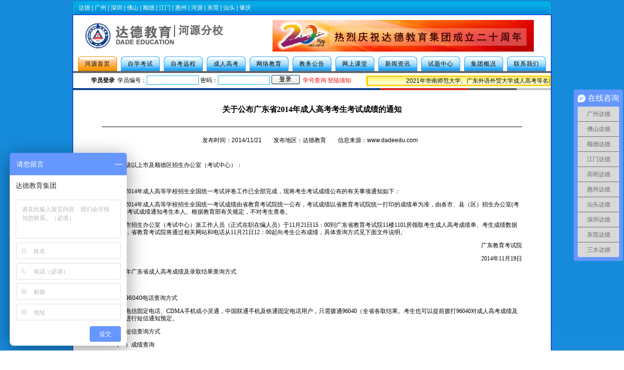

--- FILE ---
content_type: text/html
request_url: http://www.dadeedu.com/hy/html/dade_7996.html
body_size: 15702
content:
<!DOCTYPE html PUBLIC "-//W3C//DTD XHTML 1.0 Transitional//EN" "http://www.w3.org/TR/xhtml1/DTD/xhtml1-transitional.dtd">
<html xmlns="http://www.w3.org/1999/xhtml">
<head>
<title>关于公布广东省2014年成人高考考生考试成绩的通知</title>
<meta name="Keywords" content="关于公布广东省2014年成人高考考生考试成绩的通知" />
<meta http-equiv="Content-Language" content="zh-cn" />
<meta http-equiv="Content-Type" content="text/html; charset=gb2312" />
<meta name="description" content="关于公布广东省2014年成人高考考生考试成绩的通知" />
<meta name="author" content="lixw" />
<meta name="copyright" content="1993 dadeedu.com  All rights reserved" />
<link rel="stylesheet" type="text/css" href="../css/dadeedu.css" />
<link rel="stylesheet" type="text/css" href="../css/SpryAssets/SpryTabbedPanels.css" />
<link rel="shortcut icon" href="http://www.dadeedu.com/favicon.ico" />
<link rel="bookmark" href="http://www.dadeedu.com/favicon.ico" />
<script src="/css/SpryAssets/SpryTabbedPanels.js" type="text/javascript"></script>
<script src="/js/openWin.js" type="text/jscript"></script>
<script src="/js/AC_RunActiveContent.js" type="text/javascript"></script>
<script src="/js/kf53.js" type="text/javascript"></script>
<script src="/js/jquery-1.8.3.min.js" type="text/javascript"></script>
<script src="/js/area-share.js" type="text/javascript"></script>
<style type="text/css">
<!--
body {
	background-image: url(../images/bj.gif);
}
-->
</style>
<!--dadeedu账户百度统计代码开始-->
<script>
var _hmt = _hmt || [];
(function() {
  var hm = document.createElement("script");
  hm.src = "//hm.baidu.com/hm.js?afa299a4d1d8c52e75dd8a24c3ce534f";
  var s = document.getElementsByTagName("script")[0]; 
  s.parentNode.insertBefore(hm, s);
})();
</script>
<!--dadeedu账户百度统计代码结束-->
 <!-- baidu -->
</head>
<!--在线咨询-->
<script>
//if (window.screen.availWidth>1024)
//{
//document.write("<scr"+"ipt language=\"javascript\" src=\"http://www.53kf.com/kf.php?arg=dadeedu&style=1&keyword="+escape(document.referrer)+"\"></scr"+"ipt>");
//}
</script>
<!--在线咨询-->
<body>
<!--分校导航条开始-->
<div id="main-nav">
<script language="javascript" type="text/javascript" src="/js/fxdh_menu_static.js"></script>
</div> 
<!--分校导航条结束-->
<div id="page-container">
<!--导航条开始-->
<div id="header">
<table width="980" border="0" align="center" cellpadding="0" cellspacing="0" id="table-menu">
  <tr>
    <td width="373" height="85"><a href="/hy/"><img src="/hy/images/logo_hy.gif" alt="达德教育集团—河源达德学校"/></a></td>
    <td width="607" height="85" align="center">
    <!--网站Banner-->
	<!--  <object classid="clsid:D27CDB6E-AE6D-11cf-96B8-444553540000" codebase="http://download.macromedia.com/pub/shockwave/cabs/flash/swflash.cab#version=9,0,28,0" width="535" height="65">
    <param name="movie" value="/flash/20zhounian.swf" />
    <param name="quality" value="high" />
    <param name="wmode" value="opaque">
    <embed src="/flash/20zhounian.swf" quality="high" pluginspage="http://www.adobe.com/shockwave/download/download.cgi?P1_Prod_Version=ShockwaveFlash" type="application/x-shockwave-flash" width="535" height="65" wmode="opaque" ></embed>
  </object>   -->
<a href="/20th" target="_blank"><img src="/flash/20zhounian.gif" /></a>
	<!--网站BannerEnd-->
    </td>
    </tr>
  <tr>
    <td colspan="2" height="30">
    <!--页内导航开始-->
	
<table width="980" border="0" align="center" cellpadding="0" cellspacing="0">
  <tr>
    <td width="10" height="30" align="center" valign="middle">&nbsp;</td>
    <td width="80" align="center" valign="middle" class="mouseover_bg"><a  href="/hy/" style="text-decoration:none; color:#000000">河源首页</a></td>
    <td width="8" height="30" align="center" valign="middle">&nbsp;</td>
    <td width="80" height="30" align="center" valign="middle" class="mouseout_bg" onMouseOver="this.className='mouseover_bg';" onmouseout="this.className='mouseout_bg';"><a href="/zk/" target="_blank" style="text-decoration:none;color:#000000">自学考试</a></td>
    <td width="8" height="30" align="center" valign="middle">&nbsp;</td>
    <td width="80" height="30" align="center" valign="middle" class="mouseout_bg" onMouseOver="this.className='mouseover_bg';" onmouseout="this.className='mouseout_bg';"><a href="/zkyc/" target="_blank" style="text-decoration:none;color:#000000">自考远程</a></td>
    <td width="8" height="30" align="center" valign="middle">&nbsp;</td>
    <td width="80" height="30" align="center" valign="middle" class="mouseout_bg" onMouseOver="this.className='mouseover_bg';" onmouseout="this.className='mouseout_bg';"><a href="/ck/" target="_blank" style="text-decoration:none;color:#000000">成人高考</a></td>
    <td width="8" height="30" align="center" valign="middle">&nbsp;</td>
    <td width="80" height="30" align="center" valign="middle" class="mouseout_bg" onMouseOver="this.className='mouseover_bg';" onmouseout="this.className='mouseout_bg';"><a href="/xdyc/" target="_blank" style="text-decoration:none;color:#000000">网络教育</a></td>
    <td width="8" height="30" align="center" valign="middle">&nbsp;</td>
    <td width="80" height="30" align="center" valign="middle" class="mouseout_bg" onMouseOver="this.className='mouseover_bg';" onmouseout="this.className='mouseout_bg';"><a href="/hy/jwgg_1.html" target="_blank" style="text-decoration:none;color:#000000">教务公告</a></td>
    <td width="8" height="30" align="center" valign="middle">&nbsp;</td>
    <td width="80" height="30" align="center" valign="middle" class="mouseout_bg" onMouseOver="this.className='mouseover_bg';" onmouseout="this.className='mouseout_bg';"><a href="/stclass/" target="_blank" style="text-decoration:none;color:#000000">网上课堂</a></td>
    <td width="8" height="30" align="center" valign="middle">&nbsp;</td>
    <td width="80" height="30" align="center" valign="middle" class="mouseout_bg" onMouseOver="this.className='mouseover_bg';" onmouseout="this.className='mouseout_bg';"><a href="/hy/xwzxlist.html" target="_blank" style="text-decoration:none; color:#000000">新闻资讯</a></td>
    <td width="8" height="30" align="center" valign="middle">&nbsp;</td>
    <td width="80" height="30" align="center" valign="middle" class="mouseout_bg" onMouseOver="this.className='mouseover_bg';" onmouseout="this.className='mouseout_bg';"><a href="/stzxlist.html" target="_blank" style="text-decoration:none; color:#000000">试题中心</a></td>
   
    <td width="8" height="30" align="center" valign="middle">&nbsp;</td>
    <td width="80" height="30" align="center" valign="middle" class="mouseout_bg" onMouseOver="this.className='mouseover_bg';" onmouseout="this.className='mouseout_bg';"><a href="/dade/" target="_blank" style="text-decoration:none;color:#000000">集团概况</a></td>
     <td width="8" height="30" align="center" valign="middle"> </td>
    <td width="80" height="30" align="center" valign="middle" class="mouseout_bg" onMouseOver="this.className='mouseover_bg';" onmouseout="this.className='mouseout_bg';"><a href="/dade/lxwm.htm" target="_blank" style="text-decoration:none; color:#000000">联系我们</a></td>
    <td width="10" align="center" valign="middle">&nbsp;</td>
  </tr>
</table>

     <!--页内导航结束-->
    </td>
    </tr>
  <tr valign="top">
    <td height="4" colspan="2" bgcolor="#666666"></td>
  </tr>
  <tr>
    <td colspan="2" height="29" valign="middle">
<!--学员登录开始-->
<script language="JavaScript" src="/fromregjs.asp?Area=18"></script>
<!--学员登录结束-->
</td>
  </tr>
    <tr valign="top">
    <td colspan="2" valign="center">
    <!--辅助线开始-->    
    <table border="0" width="980" cellspacing="0" cellpadding="0" id="table-line" height="4">
    <tr>
    <td bgcolor="#0a408a" width="630"></td>
    <td bgcolor="#d9261c" width="180"></td>
    <td bgcolor="#615e5c" width="100"></td>
    <td bgcolor="#c2c2c2" width="70"></td>
    </tr>
    </table>
    <!--辅助线结束-->
    </td>
  </tr>
  </table>
</div>
<!--网站内容-->
<div align="center">
    <table width="960" border="0" align="center" cellpadding="0" cellspacing="0" bgcolor="#FFFFFF">
    <tr>
        <td width="1" valign="top" class=tdbj rowspan="2"></td>
        <td height="28"  valign="top">  
        <div align="center">
        <table width="90%" border="0" align="center" cellpadding="0" cellspacing="0" id="PrintBody">
        <tr>
        <td height="16" style="font-size: 12pt; font-family: 宋体; color: #000000; font-weight:bold"></td>
        </tr>
        <tr>
        <td height="36" align="center"><h2 style="font-size: 12pt; font-family: 宋体; color: #000000; font-weight:bold">关于公布广东省2014年成人高考考生考试成绩的通知</h2></td>
        </tr>
        <tr>
        <td height="22"><hr color="#000000" noshade size="1"></td>
        </tr>
        <tr>
        <td height="32" align="center">
        发布时间：2014/11/21&nbsp;&nbsp;&nbsp;&nbsp;&nbsp;&nbsp;&nbsp;
        发布地区：达德教育&nbsp;&nbsp;&nbsp;&nbsp;&nbsp;&nbsp;&nbsp;
        信息来源：www.dadeedu.com&nbsp;&nbsp;&nbsp;
        </td>
        </tr>
        <tr>
        <td height="16"></td>
        </tr>
        <tr>
        <td align="left" style="line-height: 130%"><P><div style="TEXT-INDENT: 2em"><font id="Zoom">
<p><font face="Times New Roman">各地级以上市及顺德区招生办公室（考试中心）：</font></p>
<p><font face="Times New Roman"></font>&nbsp;</p>
<p><font face="Times New Roman">我省2014年成人高等学校招生全国统一考试评卷工作已全部完成，现将考生考试成绩公布的有关事项通知如下：</font></p>
<p><font face="Times New Roman">我省2014年成人高等学校招生全国统一考试成绩由省教育考试院统一公布，考试成绩以省教育考试院统一打印的成绩单为准，由各市、县（区）招生办公室(考试中心)将考试成绩通知考生本人。根据教育部有关规定，不对考生查卷。</font></p>
<p><font face="Times New Roman">请各市招生办公室（考试中心）派工作人员（正式在职在编人员）于11月21日15：00到广东省教育考试院11楼1101房领取考生成人高考成绩单、考生成绩数据盘。同时，省教育考试院将通过相关网站和电话从11月21日12：00起向考生公布成绩，具体查询方式见下面文件说明。</font></p>
<p align="right"><font face="Times New Roman">&nbsp;&nbsp;&nbsp;&nbsp;&nbsp;&nbsp;&nbsp;&nbsp;&nbsp;&nbsp;&nbsp;&nbsp;&nbsp;&nbsp;&nbsp;&nbsp;&nbsp;&nbsp;&nbsp;&nbsp;&nbsp;&nbsp;&nbsp;&nbsp;&nbsp;&nbsp;&nbsp;&nbsp;&nbsp;&nbsp;&nbsp;&nbsp;&nbsp;&nbsp;&nbsp;&nbsp;&nbsp;&nbsp;&nbsp;&nbsp;&nbsp;&nbsp;&nbsp;&nbsp;&nbsp;&nbsp;&nbsp;&nbsp;&nbsp;&nbsp;&nbsp;&nbsp;&nbsp;&nbsp;&nbsp;&nbsp;&nbsp;&nbsp;&nbsp;&nbsp;&nbsp;&nbsp;&nbsp;&nbsp;&nbsp;&nbsp;&nbsp;&nbsp;&nbsp;&nbsp;&nbsp;&nbsp;&nbsp;&nbsp;&nbsp;&nbsp;&nbsp;&nbsp;&nbsp;&nbsp;&nbsp;&nbsp;&nbsp;&nbsp;&nbsp;&nbsp;&nbsp;&nbsp;&nbsp;&nbsp;&nbsp;&nbsp;&nbsp;&nbsp;&nbsp;&nbsp;&nbsp;&nbsp;&nbsp;&nbsp;&nbsp;&nbsp;&nbsp;&nbsp;&nbsp;&nbsp;&nbsp;&nbsp;&nbsp;&nbsp;&nbsp;&nbsp;&nbsp;&nbsp;&nbsp;&nbsp; 广东教育考试院</font></p>
<p align="right"><font face="Times New Roman">&nbsp;&nbsp;&nbsp;&nbsp;&nbsp;&nbsp;&nbsp;&nbsp;&nbsp;&nbsp;&nbsp;&nbsp;&nbsp;&nbsp;&nbsp;&nbsp;&nbsp;&nbsp;&nbsp;&nbsp;&nbsp;&nbsp;&nbsp;&nbsp;&nbsp;&nbsp;&nbsp;&nbsp;&nbsp;&nbsp;&nbsp;&nbsp;&nbsp;&nbsp;&nbsp;&nbsp;&nbsp;&nbsp;&nbsp;&nbsp;&nbsp;&nbsp;&nbsp;&nbsp;&nbsp;&nbsp;&nbsp;&nbsp;&nbsp;&nbsp;&nbsp;&nbsp;&nbsp;&nbsp;&nbsp;&nbsp;&nbsp;&nbsp;&nbsp;&nbsp;&nbsp;&nbsp;&nbsp;&nbsp;&nbsp;&nbsp;&nbsp;&nbsp;&nbsp;&nbsp;&nbsp;&nbsp;&nbsp;&nbsp;&nbsp;&nbsp;&nbsp;&nbsp;&nbsp;&nbsp;&nbsp;&nbsp;&nbsp;&nbsp;&nbsp;&nbsp;&nbsp;&nbsp;&nbsp;&nbsp;&nbsp;&nbsp;&nbsp;&nbsp;&nbsp;&nbsp;&nbsp;&nbsp;&nbsp;&nbsp;&nbsp;&nbsp;&nbsp;&nbsp;&nbsp;&nbsp;&nbsp;&nbsp;&nbsp;&nbsp;&nbsp;&nbsp;&nbsp;&nbsp;&nbsp;&nbsp;&nbsp;2014年11月19日</font></p>
<p><font face="Times New Roman">2014年广东省成人高考成绩</font><font face="Times New Roman">及录取结果查询方式</font></p>
<p align="left"><b><font face="Times New Roman">&nbsp;</font></b></p>
<p>一、96040电话查询方式</p>
<p><font face="Times New Roman">中国电信固定电话、CDMA手机或小灵通，中国联通手机及铁通固定电话用户，只需拨通96040（全省各取结果。考生也可以提前拨打96040对成人高考成绩及录取结果进行短信通知预定。</font></p>
<p>二、短信查询方式</p>
<p><font face="Times New Roman">（一）成绩查询</font></p>
<p><font face="Times New Roman">中国移动用户编写“GCF+准考证号+4位出生年月”（例如准考证号是0123456789，出生年月是98年6月，则发送：GCF01234567899806，下同），联通及CDMA、小灵通用户编写“KCF+准考证号+4位出生年月”发送至10622168，即可预定或查询各科成绩；广东移动、联通用户亦可编辑短信息“112+准考证号+4位出生年月”发送至10629500，即可预定或查询各科成绩。</font></p>
<p><font face="Times New Roman">（二）录取结果查询</font></p>
<p><font face="Times New Roman">中国移动用户编写“GCL+准考证号+4位出生年月”，联通及CDMA、小灵通用户编写“KCL+准考证号+4位出生年月”发送至10622168，即可预定或查询录取结果；广东移动、联通用户亦可编写短信息“111+准考证号+4位出生年月”发送至10629500，即可预定或查询录取结果。</font></p>
<p>三、手机语音查询方式</p>
<p><font face="Times New Roman">广东地区的移动用户拨打1259025679，根据语音提示操作输入准考证号和出生年月，即可预订或查询成人高考成绩或录取结果。</font></p>
<p>四、手机WAP查询方式</p>
<p><font face="Times New Roman">考生可通过手机登录（网址：wap.5184.com或wap.wxcs.cn/igf）输入准考证号和出生年月查询成人高考成绩或录取结果。</font></p>
<p>五、网络在线查询方式</p>考生可登录广东教育考试服务网（网址：<a href="http://www.eesc.com.cn/">http://www.eesc.com.cn</a>），或广东考试服务网（网址：http://www.5184.com）进行查询。</font></div>				</P></td>
        </tr>
        </table>
    </div>
    </td>
    <td width="1" valign="top" class=tdbj rowspan="2"></td>
    </tr>
    <tr>
    <td>
        <table width="90%" border="0" align="center" cellpadding="0" bordercolor="#111111" id="table3" style="border-collapse: collapse">
        <tr>
        <td width="100%" style="line-height: 170%; font-size:10pt" valign="top" colspan="2">
        <!--</div>-->
        
        </td>
        <!--  </tr>-->
        <tr>
        <td width="71%" align="left" valign="bottom"><br>
        日期：2014/11/21<br>
        编辑：达德教育<br>
        来源：www.dadeedu.com
        </td>
        <td width="29%" align="right" valign="bottom">
        <p>
        【<a href="javascript:window.close()">关闭窗口</a>】&nbsp;&nbsp; 【<a href="#" onclick="window.print();">打印此页</a>】&nbsp; </p></td>
        <tr>
        <td width="100%" valign="bottom" colspan="2">　</td>
        <tr>
        <td width="100%" colspan="2" align="left" valign="bottom">
         <table width='100%' border='0'><tr><td width='100%' colspan='2' align='left' valign='bottom''><font color='#FF0000'>相关链接：</font></td></tr><td width='85%' colspan='2' valign='bottom'> <hr color='#800000' noshade size='1'></td><tr><tr><td><td></tr></table> 
        </td>
        <tr>
        </table>
    </td>
    </tr>
    </table>
</div>
<div align="center">
	<table border="0"  cellspacing="0" cellpadding="0" id="table1">
  </table>
</div>
<!--网站内容--> 
<!--版权信息开始-->
<div class="footer">
<script language="JavaScript" src="http://www.dadeedu.com/hy/js/hy_Copyright.js"></script>
</div>
<!--版权信息结束-->
   <!-- 网站统计 -->
   <script type="text/javascript">
var gaJsHost = (("https:" == document.location.protocol) ? "https://ssl." : "http://www.");
document.write(unescape("%3Cscript src='" + gaJsHost + "google-analytics.com/ga.js' type='text/javascript'%3E%3C/script%3E"));
</script>
<script type="text/javascript">
var pageTracker = _gat._getTracker("UA-5432823-1");
pageTracker._trackPageview();
</script> <!-- google -->
</div>
<script type="text/javascript" src="http://www.dadeedu.com/hittimes.asp?id=7996"></script>
</body>
</html>

--- FILE ---
content_type: text/html
request_url: http://www.dadeedu.com/fromregjs.asp?Area=18
body_size: 1994
content:
document.write("<div align='center' style='margin-top:2px;'><table border='0' width='980' cellspacing='0' cellpadding='0' id='page-containerleft' height='29'><tr><td align='center' valign='middle' width='630' height='22' style='white-space:nowrap; overflow:hidden;'>");document.write("<form method='POST' style='margin: 0; padding-left:0; padding-right:0; padding-top:0px; padding-bottom:0' action='/login.asp'><b>&nbsp;&nbsp;学员登录</b>&nbsp;&nbsp;学员编号：<input type='text' name='name' size='11' class='input'> 密码：<input type='password' name='pass' size='11' class='input'> <input style='margin-top:-4px; ' border='0' src='/Shareimages/enter.gif' name='I1' width='58' height='19' type='image' align='center'>&nbsp; ");document.write("<a target='_blank' href='/SearchNum.asp'><font color='#FF0000'>学号查询</font></a>&nbsp;");document.write("<a target='_blank' href='/html/dade_2419.html'><font color='#FF0000'>登陆须知</font></a></form>");document.write("</td><td align='right' valign='middle' width='330' height='22'><div style='background:url(/Shareimages/gd_news.gif); width:380px;background-repeat:no-repeat; float:left;background-position:right; margin-top:2px; '><table border='0' width='330' cellspacing='0' cellpadding='0' height='22' style='float:right;margin-right:3px;margin-left:1px;'><tr><td><marquee direction='left' scrollleft='10' scrolltop='0' onMouseOver=this.scrollDelay=99000 onMouseOut=this.scrollDelay=80 scrollamount=2  scrolldelay=80 style='white-space:nowrap; width:372px;'>");document.write("<a href='' target='_blank'>2021年华南师范大学、广东外语外贸大学成人高考等名校正在热招，免试入学，早报读早毕业！</a>&nbsp;&nbsp;<a href='http://www.dadeedu.com/dade/kszl.htm' target='_blank'>达德教育课室租赁</a> 																												");document.write("</marquee></td></tr></table></div></td></tr><tr><td align='center' class='tdbj1' height='2' width='770' colspan='2'></td></tr></table></div>");

--- FILE ---
content_type: text/css
request_url: http://www.dadeedu.com/hy/css/dadeedu.css
body_size: 5341
content:
@charset "gb2312";
/* CSS Document */
/*分校网站导航*/
#main-nav {
	width: 982px;
	height: 28px;
	margin: auto;
	color: #FFFFFF;
	border-bottom-width: 1px;
	border-bottom-style: solid;
	border-bottom-color: #0000FF;
	line-height: 26px;
}
#main-nav a {
	color: #FFFFFF;
	text-decoration: none;
}
#main-nav a:hover {
	color: #FFFFFF;
	text-decoration: underline;
}
/*分校网站导航*/


/*栏目导航开始 */
 .mouseover_bg{
          background-image:url(../images/topmenu_on.gif);
		  background-repeat:no-repeat;
		  background-position:center; 
		  letter-spacing:1px;
		  }
.mouseout_bg{
          background-image:url(../images/topmenu_off.gif);
		  background-repeat:no-repeat; 
		  background-position:center;
		  letter-spacing:1px;
		  }
/*栏目导航结束 */

#page-container {
	width: 980px;  /*控制盒子的宽度*/
	margin: auto;
	border-right: 1px solid #0000cc;
	border-left: 1px solid #0000cc;
	border-top-style: none;
	border-bottom-style: none;
	background-color: #FFFFFF;
}
#html, body {
	           margin: 2px;
	           padding: 0px;  /*控制盒子与浏览器的顶端空隙*/	
	           font-family: 宋体,Arial, Helvetica, Verdana, Sans-serif;
	           font-size: 12px;
	           color: #000000;background-repeat:repeat-x; 
            }
td {
	line-height: 22px;
}

#page-container a{
	color: #000000;
	text-decoration: none;
}
#page-container a:hover {
	color: #000000;
	text-decoration:underline;
}
#page-container #header img {
	border-top-style: none;
	border-right-style: none;
	border-bottom-style: none;
	border-left-style: none;
}

#header {
    width:980px;
	margin: auto;
	background: #FFFFFF;
}

#content {
	width: 980px;
	margin: auto;
	clip: rect(auto,auto,auto,auto);
	
}

/*版权信息*/
.footer {
  /*  clear:both;*/
	width: 980px;
	margin: auto;
	color: #000000;
	border-right-style: none;
	border-left-style: none;
	border-right-color: #999999;
	border-left-color: #999999;
	padding-top: 8px;
	padding-bottom:8px;
	font: 12px Tahoma, Arial, Helvetica, Sans-serif;
	border-top: 10px solid #0A408A;
	border-bottom: 1px solid #0000cc;
	background: #D5EDFC;
}
.footer a {
	color: #000000;
	text-decoration: none;
}
.footer a:hover {
color: #db6d16;
}
.input{ border: 1px solid #0FB1FF; 
        padding-left: 4px;
		padding-right: 4px; 
        padding-top: 1px;
		padding-bottom: 1px;
		font-family:宋体, Helvetica, sans-serif;
		} 


/*主体侧边栏内容*/
.td_bold{ font-weight:bold;}
.td_zyxb{border-left:1px solid #c2c2c2;
         border-right:1px solid #c2c2c2;
		 border-bottom:1px solid #c2c2c2;
		 padding:8px;
		 }/*定义左右下边框*/
.td_bg{ background-image:url(../Shareimages/left_biaotibg.gif); 
        background-repeat:no-repeat; 
		background-position:center;
		text-indent:55px;
		font-size:13px;
		font-weight:bold;
		}/*定义各招生项目主蓝色背景图片*/
.tdlceleft{background-image:url(../Shareimages/left_celeft.gif); 
		   background-position:top;
		 }
.tdlceright{
            background-image:url(../Shareimages/left_ceright.gif); 
		    background-position:top; 
			  }
.tdcebgbottom{background-image:url(../Shareimages/left_cebottom.gif); 
        background-repeat:no-repeat;
		 }
.td_leibiao{background-image:url(../images/aw1.gif);
            background-repeat: no-repeat; 
		    background-position: center;
			text-align:right;
			}/*定义各招生项目列表前小图标*/
.td_morelb{background-image:url(../images/aw3.gif);
            background-repeat: no-repeat; 
		    background-position: center;
			text-align:right;
			}
.td_zylb{background-image:url(../images/aw5.gif);
         background-repeat: no-repeat; 
		 background-position: center;
	     text-align:right;}
.tdleftlinkimg { background-image: url(../Shareimages/leftline2.gif)}
.leftimg{padding:3px; text-align:center;}
img{border:none;}


/*主体中间部分*/
.td_zybian{ border-left:1px solid #c2c2c2; border-right:1px solid #c2c2c2;}
.td_zhaoszt{background-image:url(../images/zt_zhaoszt.gif); background-repeat:no-repeat; background-position:bottom; text-align:center; font-weight:bold; color:#08447F;}
.td_xxNewsbg{background-image: url(../Shareimages/zt_xxNews.gif); 
             background-repeat: no-repeat;
		     text-indent: 45px;
		     font-weight: bold;
			 color: #FFFFFF;
			 text-align: left;
			  }
.td_dadezhixing{background-image:url(../Shareimages/dadezhixing.gif); 
                 background-repeat:no-repeat;
				 height:26px; 
				 text-indent:45px;
				 font-weight: bold;
			    color: #FFFFFF;
			     text-align: left; 
				 }
.td_xuexixinde {background-image: url(../Shareimages/xuexixinde.gif); 
             background-repeat: no-repeat;
			 height:26px;
		     text-indent: 45px;
		     font-weight: bold;
			 color: #FFFFFF;
			 text-align: left;
			  }

.td_kszixunbg {text-indent:45px;
		       font-weight:bold; 
			   color:#ffffff;
			   text-align:left;
               background-image:url(../Shareimages/zt_kszixunbg.gif); 
               background-repeat:no-repeat;
		       }

.td_jiaowugonggao{ text-indent:45px;
		       font-weight:bold; 
			   color:#ffffff;
			   text-align:left;
               background-image:url(../Shareimages/dade-jwgg.gif); 
               background-repeat:no-repeat;}

--- FILE ---
content_type: application/javascript
request_url: http://www.dadeedu.com/js/area-share.js
body_size: 996
content:

var areaname = new Array()
areaname[0] = "gz"
areaname[1] = "fs"
areaname[2] = "hz"
areaname[3] = "jm"
areaname[4] = "zq"
areaname[5] = "zj"
areaname[6] = "dg"
areaname[7] = "hy"
areaname[8] = "st"
areaname[9] = "sz"
areaname[10] = "zh"
areaname[11] ="sd"



//-------------------------------------------------
//截取域名后的字符，如果是分校便显示指定分校信息
//-------------------------------------------------
$(document).ready(function(){
	

	path = window.location.pathname
	path = path.substring(1,3)
	
	if( path == 'gz' ){
		$('.otherapi').css( 'display','none' );
		$('.changecol').attr( 'colSpan','1' );
	}
	if ( path == 'ht' ){
	}
	if( path != 'ht' &&  path != 'gz'){
		$('.gzmoneyapi').css( 'display','none' );
		$('.changecol').attr( 'colSpan','1' );
	}
	
	for ( var i=0; i<areaname.length; i++ ){
		if ( path!='ht'&& path!=areaname[i] ){			//如果是分校的页面把其它都设为none
			$( '.'+areaname[i] + 'api').css( 'display','none' );
		}
	}
});

--- FILE ---
content_type: application/javascript
request_url: http://www.dadeedu.com/hy/js/hy_Copyright.js
body_size: 1012
content:
document.writeln("<div align=\"center\"><font color=\"#FF0000\" style=\"font-weight:900\">河源达德教育网</font></div>");
document.writeln("<div style=\" padding-top:10px; text-align:center; line-height:20px;\">");
document.writeln("<div ><a href=\"http://www.dadeedu.com/\" target=\"_blank\"><font color=\"#0000FF\">返回集团首页</font></a>&nbsp;&nbsp;<a href=\"http://www.dadeedu.com/zk/\" target=\"_blank\"><font color=\"#0000FF\">自学考试</font></a>&nbsp;&nbsp;<a href=\"http://www.dadeedu.com/ck/\" target=\"_blank\"><font color=\"#0000FF\">成人高考</font></a>&nbsp;&nbsp;<a href=\"http://www.dadeedu.com/xdyc/\" target=\"_blank\"><font color=\"#0000FF\">网络教育</font></a>&nbsp;&nbsp;<a href=\"http://www.dadeedu.com/zbtd/\" target=\"_blank\"><font color=\"#0000FF\">三年专本</font></a></div>");
document.writeln("<strong style=\"color:#FF0000\">地址：</strong>河源市源城区建设大道西友力大厦B座4楼&nbsp;&nbsp;<strong style=\"color:#FF0000\">招生热线：</strong>0762-3355774");
document.writeln("</div>");

--- FILE ---
content_type: application/javascript
request_url: http://www.dadeedu.com/js/openWin.js
body_size: 204
content:
function openScript(url, width, height){
var Win = window.open(url,"openScript",'width=' + width + ',height=' + height + ',resizable=no,scrollbars=yes,menubar=no,status=no,toolbar=no,location=no' );
}
